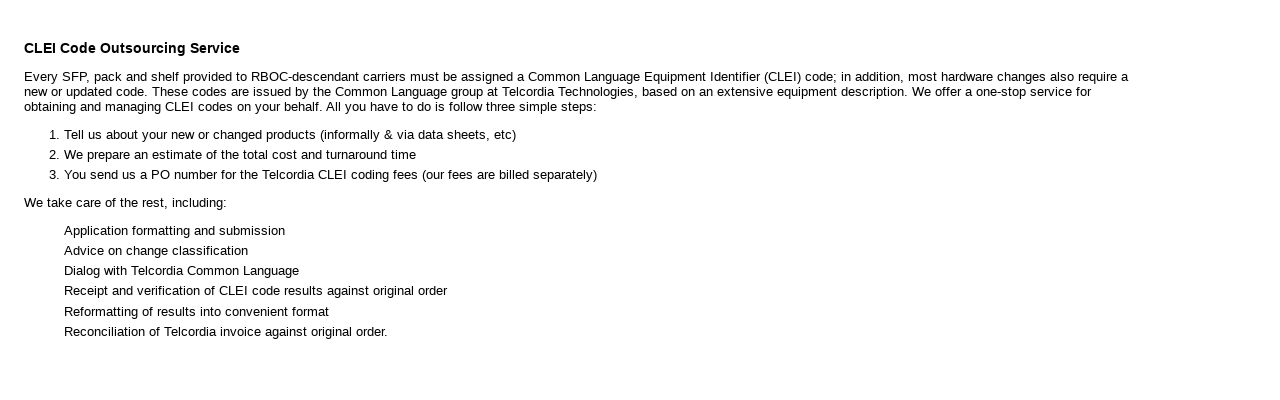

--- FILE ---
content_type: text/html
request_url: https://osventures.com/clei.html
body_size: 683
content:
<html>

<head>
<meta http-equiv="Content-Type" content="text/html; charset=windows-1252"/>
<meta name="keywords" content="CLEI,CLEI coding service,Common Language"/>
<link rel="stylesheet" type="text/css" href="/style.css" />

<meta name="verify-v1" content="8NO+6itbcBegoAhTbkzkjvq9qNKhs+IHTd7wcHqumKM=" />
<META name="description" content="OS Ventures offers a complete CLEI code outsourcing service"/>
</head>

<body>
<div>
<? include "header.html" ?>
<? include "menu.html" ?>
<div class="content">


  <p><h1>CLEI Code Outsourcing Service</h1></p>
  <p>Every SFP, pack and shelf provided to RBOC-descendant carriers must 
  be assigned a Common Language Equipment Identifier (CLEI) code; in addition, 
  most hardware changes also require a new or updated code. These codes are issued by the Common Language group at Telcordia Technologies, based on an extensive equipment description. We offer a one-stop 
  service for obtaining and managing CLEI codes on your behalf. All you have to do 
  is follow three simple steps:</p>
  <ol>
    <li>Tell us about your new or changed products (informally & via data sheets, etc)</li>
    <li>We prepare an estimate of the total cost and turnaround time</li>
    <li>You send us a PO number for the Telcordia CLEI coding fees (our fees are billed 
    separately)</li>
</ol>
  <p>We take care of the rest, including:</p>
  <ul>
    <li>Application formatting and submission</li>
    <li>Advice on change classification</li>
    <li>Dialog with Telcordia Common Language</li>
    <li>Receipt and verification of CLEI code results against original order</li>
    <li>Reformatting of results into convenient format</li>
    <li>Reconciliation of Telcordia invoice against original order.</li>
</ul>
  <p>&nbsp;</p>
  <? include "request.html" ?>
  <blockquote>
    <p align="center">&nbsp;</p>

</div>

<? include "footer.html" ?>
</div>
</body>

</html>


--- FILE ---
content_type: text/css
request_url: https://osventures.com/style.css
body_size: 702
content:
/*  css */
/* $Author:$ $Id:$ $Rev:$ */
html, body {
	margin: 12px; 
	padding: 0;
	font-family: Arial,Helvetica,sans-serif;
	font-size: 90%;
	background: #fff;
}
/* Clases for fromtpage (index.html) */

html.frontpage,body.frontpage {
	margin: 0;
	border: 0;
	padding: 0;
	background-color: black;
	background-image: url("/background1.jpg");
  	background-position: 50% 50%;
  	background-repeat: no-repeat; 
}
h3.frontpage_menu,
h2.frontpage_menu,
a.frontpage_menu,
td.frontpage_menu,
ul.frontpage_menu {	
	color: white;
	background: black;
	list-style-type: none;
	margin-top: auto;
	margin-bottom: auto;
}
div.frontpage_menu {
	left: 0px;
	top: 25%;
	width: 30%;
	position: absolute;
	background: black;
	margin: 0px;
	padding: 0;
}

div.frontpage_rest {
	top: 0px;
	width:70%;
	height: 100%;
}
.smalltext {
	font-size: 80%;
}
a:link {
	color:#00c
}
a.frontpage_menu:link    { color:#ff0; }
a.frontpage_menu:visited { color:#ff0; }
th {
font-family: Arial,Helvetica,sans-serif;
font-size: 80%;
background: #fff;
}
td {
font-family: Arial,Helvetica,sans-serif;
font-size: 80%;
background: #fff;
}
pre {
font-family: Arial,Helvetica,sans-serif;
font-size: 100%;
background: #fff;
}
h1 {
font-size: 1.1em;
margin: 1.1em 0em 0.8em 0em;
padding: 0;
}
h2 {
font-size: 1em;
margin: 1.1em 0em 0.8em 0em;
padding: 0;
}
h3.subheading {
border-bottom: 1px solid #ccc;
padding-bottom: 0;
margin-bottom: 1em;
font-size: 1em;
}

ul { list-style-type: none; }

li {
        margin: .4em 0;
       /* font-weight: bold;*/
}


dt {font-weight: bold; }
/* Sucscription Table */
td.sub {
	color: red;
	font-weight: bold;
}
	
/* Layout classes */
div.banner {
	top: 0px;
	float: left;
	background: white;
	color: black;
	width: 100%;
} 
div.top_menu {
	left: 0px;
	background: white;
	color: black;
	height: 60px;
	background: #fff;
}
div.content {
	float: left;
	background: white;
	color: black;
	width: 90%;
} 
div.footer {
	float: left;
	color: black;
	height: 360px;
	width: 100%;
	text-align: center;
}
div.content-left {
	float:left;
	width: 420px;
}
div.content-right {
	float:right;
	width: 300px;
	height: 420px;
	border: 1px solid #000000;
	padding: 4px;
	margin-top: 10px;
}
	
/* Main menu classes for selection status */
a.menu_unsel {
	color: black;
	font-weight: normal;
}
a.menu_sel {
	color: red;
	font-weight: bold;
}
div.menu {
	font-family: Arial,Helvetica,sans-serif;
	font-size: 100%;
	background: #fff;
	text-align: center;
}
/* Class for bottom menu */
div.bottom_menu {
	font-family: verdana, arial, helvetica;
	font-size: 0.8em;
	text-align: center;
}
div.copyright {
	font-family: helvetica,verdana, arial;
	font-size: 0.8em;
	text-align: center;
}
div.clear {
   width: 100%;
   height: 1px;
   margin: 0 0 -1px;
   clear: both;
}	
/* Class for sitemap */
div.sitemap {
	font-family: verdana, arial, helvetica;
}
iframe.mktg {
	width: 0px;
	height: 0px;
}
/* Class definition for top (ip/logo/Google searchbar) */
.top_l {
	width: 40%;
}
.top_c {
	width: 20%;
}
.top_r {
	width: 40%;
	right:0px;
}
	
